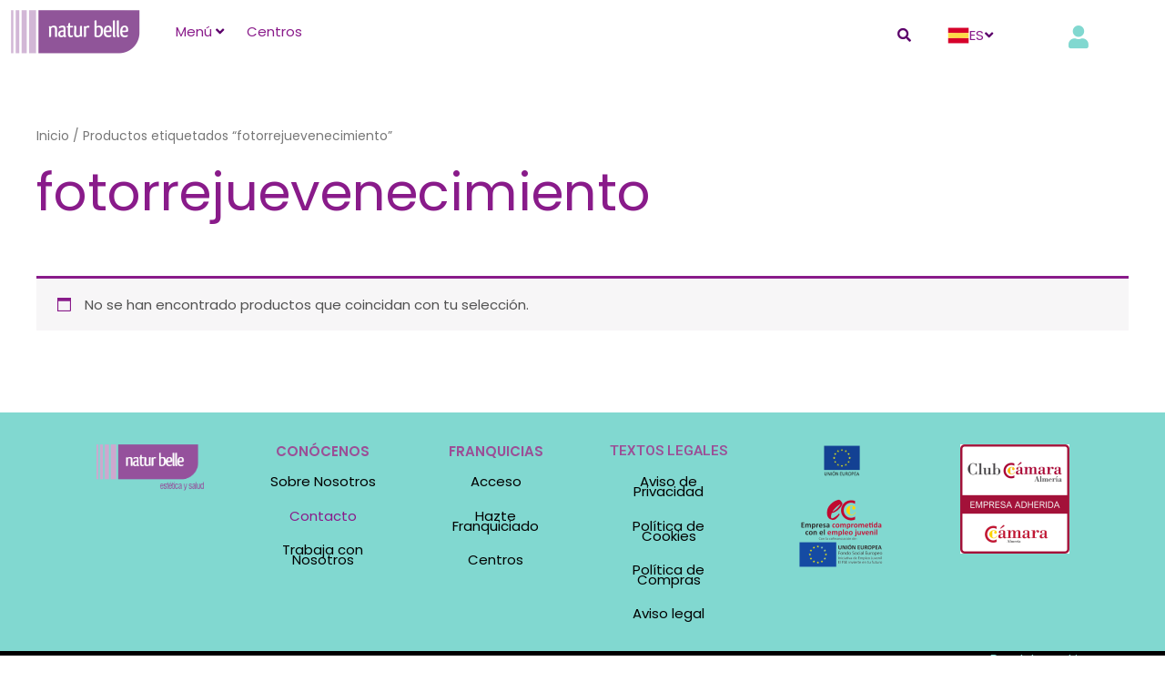

--- FILE ---
content_type: text/css
request_url: https://www.natur-belle.es/wp-content/litespeed/css/5b9cb07ad13f3f669d6be8c1001e67ed.css?ver=7a7f7
body_size: 967
content:
.elementor-1627 .elementor-element.elementor-element-2a968e9{text-align:left}.elementor-1627 .elementor-element.elementor-element-439faf8>.elementor-widget-container{margin:1% 0 0}.elementor-1627 .elementor-element.elementor-element-136f717 .hfe-input-focus .hfe-search-icon-toggle input[type=search]{width:250px}.elementor-1627 .elementor-element.elementor-element-136f717 .hfe-input-focus .hfe-search-form__input:focus{background-color:#ededed}.elementor-1627 .elementor-element.elementor-element-136f717 .hfe-input-focus .hfe-search-icon-toggle .hfe-search-form__input{border-style:none;border-radius:3px}.elementor-1627 .elementor-element.elementor-element-136f717 .hfe-search-icon-toggle input[type=search]{padding:0 calc(15px/2)}.elementor-1627 .elementor-element.elementor-element-136f717 .hfe-search-icon-toggle i.fa-search:before{font-size:15px}.elementor-1627 .elementor-element.elementor-element-136f717 .hfe-search-icon-toggle i.fa-search,.elementor-1627 .elementor-element.elementor-element-136f717 .hfe-search-icon-toggle{width:15px}.elementor-1627 .elementor-element.elementor-element-f60e96e{margin-top:0;margin-bottom:0;padding:0}.elementor-1627 .elementor-element.elementor-element-64cf762>.elementor-element-populated{padding:0}.elementor-1627 .elementor-element.elementor-element-6846f1f>.elementor-element-populated{margin:0;--e-column-margin-right:0px;--e-column-margin-left:0px;padding:0}.elementor-1627 .elementor-element.elementor-element-99745cb .elementor-icon-wrapper{text-align:center}.elementor-1627 .elementor-element.elementor-element-99745cb.elementor-view-stacked .elementor-icon{background-color:#81d8d0}.elementor-1627 .elementor-element.elementor-element-99745cb.elementor-view-framed .elementor-icon,.elementor-1627 .elementor-element.elementor-element-99745cb.elementor-view-default .elementor-icon{color:#81d8d0;border-color:#81d8d0}.elementor-1627 .elementor-element.elementor-element-99745cb.elementor-view-framed .elementor-icon,.elementor-1627 .elementor-element.elementor-element-99745cb.elementor-view-default .elementor-icon svg{fill:#81d8d0}.elementor-1627 .elementor-element.elementor-element-99745cb .elementor-icon{font-size:25px}.elementor-1627 .elementor-element.elementor-element-99745cb .elementor-icon svg{height:25px}.elementor-1627 .elementor-element.elementor-element-99745cb>.elementor-widget-container{margin:18px 0 0;padding:0}.elementor-1627 .elementor-element.elementor-element-2d02777 .hfe-nav-menu__toggle,.elementor-1627 .elementor-element.elementor-element-2d02777 .hfe-nav-menu-icon{margin:0 auto}.elementor-1627 .elementor-element.elementor-element-2d02777 li.menu-item a{justify-content:space-between}.elementor-1627 .elementor-element.elementor-element-2d02777 li .elementor-button-wrapper{text-align:space-between}.elementor-1627 .elementor-element.elementor-element-2d02777.hfe-menu-item-flex-end li .elementor-button-wrapper{text-align:right}.elementor-1627 .elementor-element.elementor-element-2d02777 .hfe-flyout-wrapper .hfe-side{width:300px}.elementor-1627 .elementor-element.elementor-element-2d02777 .hfe-flyout-open.left{left:-300px}.elementor-1627 .elementor-element.elementor-element-2d02777 .hfe-flyout-open.right{right:-300px}.elementor-1627 .elementor-element.elementor-element-2d02777 .hfe-flyout-content{padding:30px;background-color:var(--e-global-color-astglobalcolor2)}.elementor-1627 .elementor-element.elementor-element-2d02777 .menu-item a.hfe-menu-item{padding-left:15px;padding-right:15px}.elementor-1627 .elementor-element.elementor-element-2d02777 .menu-item a.hfe-sub-menu-item{padding-left:calc(15px + 20px);padding-right:15px}.elementor-1627 .elementor-element.elementor-element-2d02777 .hfe-nav-menu__layout-vertical .menu-item ul ul a.hfe-sub-menu-item{padding-left:calc(15px + 40px);padding-right:15px}.elementor-1627 .elementor-element.elementor-element-2d02777 .hfe-nav-menu__layout-vertical .menu-item ul ul ul a.hfe-sub-menu-item{padding-left:calc(15px + 60px);padding-right:15px}.elementor-1627 .elementor-element.elementor-element-2d02777 .hfe-nav-menu__layout-vertical .menu-item ul ul ul ul a.hfe-sub-menu-item{padding-left:calc(15px + 80px);padding-right:15px}.elementor-1627 .elementor-element.elementor-element-2d02777 .menu-item a.hfe-menu-item,.elementor-1627 .elementor-element.elementor-element-2d02777 .menu-item a.hfe-sub-menu-item{padding-top:15px;padding-bottom:15px}.elementor-1627 .elementor-element.elementor-element-2d02777 a.hfe-menu-item,.elementor-1627 .elementor-element.elementor-element-2d02777 a.hfe-sub-menu-item{font-family:"Qlassik",Sans-serif;font-weight:500}.elementor-1627 .elementor-element.elementor-element-2d02777 .menu-item a.hfe-menu-item,.elementor-1627 .elementor-element.elementor-element-2d02777 .sub-menu a.hfe-sub-menu-item{color:var(--e-global-color-30f574c)}.elementor-1627 .elementor-element.elementor-element-2d02777 .menu-item a.hfe-menu-item:hover,.elementor-1627 .elementor-element.elementor-element-2d02777 .sub-menu a.hfe-sub-menu-item:hover,.elementor-1627 .elementor-element.elementor-element-2d02777 .menu-item.current-menu-item a.hfe-menu-item,.elementor-1627 .elementor-element.elementor-element-2d02777 .menu-item a.hfe-menu-item.highlighted,.elementor-1627 .elementor-element.elementor-element-2d02777 .menu-item a.hfe-menu-item:focus{color:#fff}.elementor-1627 .elementor-element.elementor-element-2d02777 .menu-item.current-menu-item a.hfe-menu-item,.elementor-1627 .elementor-element.elementor-element-2d02777 .menu-item.current-menu-ancestor a.hfe-menu-item{color:var(--e-global-color-30f574c)}.elementor-1627 .elementor-element.elementor-element-2d02777 .sub-menu,.elementor-1627 .elementor-element.elementor-element-2d02777 nav.hfe-dropdown,.elementor-1627 .elementor-element.elementor-element-2d02777 nav.hfe-dropdown-expandible,.elementor-1627 .elementor-element.elementor-element-2d02777 nav.hfe-dropdown .menu-item a.hfe-menu-item,.elementor-1627 .elementor-element.elementor-element-2d02777 nav.hfe-dropdown .menu-item a.hfe-sub-menu-item{background-color:var(--e-global-color-astglobalcolor2)}.elementor-1627 .elementor-element.elementor-element-2d02777 .sub-menu li a.hfe-sub-menu-item,.elementor-1627 .elementor-element.elementor-element-2d02777 nav.hfe-dropdown li a.hfe-sub-menu-item,.elementor-1627 .elementor-element.elementor-element-2d02777 nav.hfe-dropdown li a.hfe-menu-item,.elementor-1627 .elementor-element.elementor-element-2d02777 nav.hfe-dropdown-expandible li a.hfe-menu-item,.elementor-1627 .elementor-element.elementor-element-2d02777 nav.hfe-dropdown-expandible li a.hfe-sub-menu-item{font-family:"Qlassik",Sans-serif;font-weight:500}.elementor-1627 .elementor-element.elementor-element-2d02777 .sub-menu a.hfe-sub-menu-item,.elementor-1627 .elementor-element.elementor-element-2d02777 nav.hfe-dropdown li a.hfe-menu-item,.elementor-1627 .elementor-element.elementor-element-2d02777 nav.hfe-dropdown li a.hfe-sub-menu-item,.elementor-1627 .elementor-element.elementor-element-2d02777 nav.hfe-dropdown-expandible li a.hfe-menu-item,.elementor-1627 .elementor-element.elementor-element-2d02777 nav.hfe-dropdown-expandible li a.hfe-sub-menu-item{padding-top:15px;padding-bottom:15px}.elementor-1627 .elementor-element.elementor-element-2d02777 .sub-menu li.menu-item:not(:last-child),.elementor-1627 .elementor-element.elementor-element-2d02777 nav.hfe-dropdown li.menu-item:not(:last-child),.elementor-1627 .elementor-element.elementor-element-2d02777 nav.hfe-dropdown-expandible li.menu-item:not(:last-child){border-bottom-style:solid;border-bottom-color:#c4c4c4;border-bottom-width:1px}.elementor-1627 .elementor-element.elementor-element-2d02777 div.hfe-nav-menu-icon{color:var(--e-global-color-astglobalcolor2)}.elementor-1627 .elementor-element.elementor-element-2d02777 div.hfe-nav-menu-icon svg{fill:var(--e-global-color-astglobalcolor2)}.elementor-1627 .elementor-element.elementor-element-2d02777 .hfe-flyout-close{color:var(--e-global-color-astglobalcolor2)}.elementor-1627 .elementor-element.elementor-element-2d02777 .hfe-flyout-close svg{fill:var(--e-global-color-astglobalcolor2)}@media(max-width:767px){.elementor-1627 .elementor-element.elementor-element-2a968e9{text-align:left}.elementor-1627 .elementor-element.elementor-element-f01528c{width:60%}.elementor-1627 .elementor-element.elementor-element-d341837{text-align:left}.elementor-1627 .elementor-element.elementor-element-d341837 img{width:55%}.elementor-1627 .elementor-element.elementor-element-852bc0d{width:40%}.elementor-bc-flex-widget .elementor-1627 .elementor-element.elementor-element-852bc0d.elementor-column .elementor-widget-wrap{align-items:center}.elementor-1627 .elementor-element.elementor-element-852bc0d.elementor-column.elementor-element[data-element_type="column"]>.elementor-widget-wrap.elementor-element-populated{align-content:center;align-items:center}.elementor-1627 .elementor-element.elementor-element-852bc0d.elementor-column>.elementor-widget-wrap{justify-content:flex-end}.elementor-1627 .elementor-element.elementor-element-2d02777 .hfe-nav-menu__toggle,.elementor-1627 .elementor-element.elementor-element-2d02777 .hfe-nav-menu-icon{margin-left:auto}.elementor-1627 .elementor-element.elementor-element-2d02777 li.menu-item a{justify-content:space-between}.elementor-1627 .elementor-element.elementor-element-2d02777 li .elementor-button-wrapper{text-align:space-between}.elementor-1627 .elementor-element.elementor-element-2d02777.hfe-menu-item-flex-end li .elementor-button-wrapper{text-align:right}.elementor-1627 .elementor-element.elementor-element-2d02777>.elementor-widget-container{margin:0;padding:0 0 0 50%}.elementor-1627 .elementor-element.elementor-element-2d02777{width:100%;max-width:100%}}@media(min-width:768px){.elementor-1627 .elementor-element.elementor-element-eb1bdca{width:13.483%}.elementor-1627 .elementor-element.elementor-element-ffc178a{width:51.681%}.elementor-1627 .elementor-element.elementor-element-30664a4{width:22.827%}.elementor-1627 .elementor-element.elementor-element-c958e14{width:64.929%}.elementor-1627 .elementor-element.elementor-element-ea259ba{width:34.934%}.elementor-1627 .elementor-element.elementor-element-eb094e4{width:6.614%}.elementor-1627 .elementor-element.elementor-element-e5cbdc7{width:5.378%}}@font-face{font-family:'Qlassik';font-style:normal;font-weight:400;font-display:auto;src:url('https://www.natur-belle.es/wp-content/uploads/2022/02/Qlassik_TB.ttf') format('truetype')}

--- FILE ---
content_type: text/css
request_url: https://www.natur-belle.es/wp-content/litespeed/css/cf7a9cc41d45761d11615ee3df562406.css?ver=cb6da
body_size: 277
content:
.elementor-2647 .elementor-element.elementor-element-291d9d5:not(.elementor-motion-effects-element-type-background),.elementor-2647 .elementor-element.elementor-element-291d9d5>.elementor-motion-effects-container>.elementor-motion-effects-layer{background-color:#81d8d0}.elementor-2647 .elementor-element.elementor-element-291d9d5{transition:background .3s,border .3s,border-radius .3s,box-shadow .3s;margin-top:0;margin-bottom:0;padding:2% 0 0}.elementor-2647 .elementor-element.elementor-element-291d9d5>.elementor-background-overlay{transition:background .3s,border-radius .3s,opacity .3s}.elementor-2647 .elementor-element.elementor-element-8d7490a img{width:70%}.elementor-2647 .elementor-element.elementor-element-c8d63b1{text-align:center}.elementor-2647 .elementor-element.elementor-element-c8d63b1 .elementor-heading-title{color:#9b4f96;font-family:"Poppins",Sans-serif;font-weight:600}.elementor-2647 .elementor-element.elementor-element-cd49a1d{text-align:center;color:#4b2e4f;font-family:"Poppins",Sans-serif;font-weight:400;line-height:11px}.elementor-2647 .elementor-element.elementor-element-cd49a1d>.elementor-widget-container{margin:0 20px;padding:0}.elementor-2647 .elementor-element.elementor-element-4dab5c1{text-align:center}.elementor-2647 .elementor-element.elementor-element-4dab5c1 .elementor-heading-title{color:#9b4f96;font-family:"Poppins",Sans-serif;font-weight:600}.elementor-2647 .elementor-element.elementor-element-cf7a464{text-align:center;color:#4b2e4f;font-family:"Poppins",Sans-serif;font-weight:400;line-height:11px}.elementor-2647 .elementor-element.elementor-element-cf7a464>.elementor-widget-container{margin:0 20px;padding:0}.elementor-2647 .elementor-element.elementor-element-bd15c68{text-align:center}.elementor-2647 .elementor-element.elementor-element-bd15c68 .elementor-heading-title{color:#9b4f96}.elementor-2647 .elementor-element.elementor-element-530578d{text-align:center;color:#4b2e4f;font-family:"Poppins",Sans-serif;font-weight:400;line-height:11px}.elementor-2647 .elementor-element.elementor-element-530578d>.elementor-widget-container{margin:0 20px;padding:0}.elementor-2647 .elementor-element.elementor-element-f8b4aa8{text-align:center}.elementor-2647 .elementor-element.elementor-element-f8b4aa8 img{width:25%}.elementor-2647 .elementor-element.elementor-element-794ca47{text-align:center}.elementor-2647 .elementor-element.elementor-element-578ca54{text-align:center}.elementor-2647 .elementor-element.elementor-element-6dd9dfe:not(.elementor-motion-effects-element-type-background),.elementor-2647 .elementor-element.elementor-element-6dd9dfe>.elementor-motion-effects-container>.elementor-motion-effects-layer{background-color:#000}.elementor-2647 .elementor-element.elementor-element-6dd9dfe{transition:background .3s,border .3s,border-radius .3s,box-shadow .3s}.elementor-2647 .elementor-element.elementor-element-6dd9dfe>.elementor-background-overlay{transition:background .3s,border-radius .3s,opacity .3s}.elementor-2647 .elementor-element.elementor-element-b3a9091 .elementor-heading-title{color:#81d8d0;font-family:"Roboto",Sans-serif;font-weight:400}.elementor-2647 .elementor-element.elementor-element-5df1ea8{--grid-template-columns:repeat(0,auto);--icon-size:10px;--grid-column-gap:5px;--grid-row-gap:0px}.elementor-2647 .elementor-element.elementor-element-5df1ea8 .elementor-widget-container{text-align:center}.elementor-2647 .elementor-element.elementor-element-5df1ea8 .elementor-social-icon{background-color:#81d8d0}.elementor-2647 .elementor-element.elementor-element-5d83883{color:#81d8d0}@media(max-width:767px){.elementor-2647 .elementor-element.elementor-element-c8d63b1{text-align:center}.elementor-2647 .elementor-element.elementor-element-cd49a1d{text-align:center}.elementor-2647 .elementor-element.elementor-element-4dab5c1{text-align:center}.elementor-2647 .elementor-element.elementor-element-bd15c68{text-align:center}.elementor-2647 .elementor-element.elementor-element-f8b4aa8{text-align:center}.elementor-2647 .elementor-element.elementor-element-f8b4aa8 img{width:30%}.elementor-2647 .elementor-element.elementor-element-f8b4aa8>.elementor-widget-container{margin:0}.elementor-2647 .elementor-element.elementor-element-b3a9091{text-align:center}.elementor-2647 .elementor-element.elementor-element-5df1ea8 .elementor-widget-container{text-align:center}}

--- FILE ---
content_type: text/css
request_url: https://www.natur-belle.es/wp-content/litespeed/css/5a67ea3efed6b637e255b23328fb1e0a.css?ver=94399
body_size: 173
content:
.elementor-2508 .elementor-element.elementor-element-92417e0>.elementor-widget-container>.jet-tabs>.jet-tabs__control-wrapper{align-self:flex-start;justify-content:flex-start;flex-grow:0;background-color:var(--e-global-color-astglobalcolor5)}.elementor-2508 .elementor-element.elementor-element-92417e0>.elementor-widget-container>.jet-tabs.jet-tabs-position-left>.jet-tabs__control-wrapper>.jet-tabs__control.jet-tabs__control-icon-left .jet-tabs__control-inner{justify-content:flex-start}.elementor-2508 .elementor-element.elementor-element-92417e0>.elementor-widget-container>.jet-tabs.jet-tabs-position-left>.jet-tabs__control-wrapper>.jet-tabs__control.jet-tabs__control-icon-right .jet-tabs__control-inner{justify-content:flex-start}.elementor-2508 .elementor-element.elementor-element-92417e0>.elementor-widget-container>.jet-tabs.jet-tabs-position-right>.jet-tabs__control-wrapper>.jet-tabs__control.jet-tabs__control-icon-left .jet-tabs__control-inner{justify-content:flex-start}.elementor-2508 .elementor-element.elementor-element-92417e0>.elementor-widget-container>.jet-tabs.jet-tabs-position-right>.jet-tabs__control-wrapper>.jet-tabs__control.jet-tabs__control-icon-right .jet-tabs__control-inner{justify-content:flex-start}.elementor-2508 .elementor-element.elementor-element-92417e0>.elementor-widget-container>.jet-tabs.jet-tabs-position-left>.jet-tabs__control-wrapper>.jet-tabs__control.jet-tabs__control-icon-top .jet-tabs__control-inner{align-items:center}.elementor-2508 .elementor-element.elementor-element-92417e0>.elementor-widget-container>.jet-tabs.jet-tabs-position-right>.jet-tabs__control-wrapper>.jet-tabs__control.jet-tabs__control-icon-top .jet-tabs__control-inner{align-items:center}.elementor-2508 .elementor-element.elementor-element-92417e0>.elementor-widget-container>.jet-tabs>.jet-tabs__control-wrapper>.jet-tabs__control .jet-tabs__label-text{color:#9b4f96;font-family:"Qlassik",Sans-serif;font-size:20px;font-weight:500}.elementor-2508 .elementor-element.elementor-element-92417e0>.elementor-widget-container>.jet-tabs>.jet-tabs__control-wrapper>.jet-tabs__control .jet-tabs__label-icon{color:#81d8d0;font-size:0px}.elementor-2508 .elementor-element.elementor-element-92417e0>.elementor-widget-container>.jet-tabs>.jet-tabs__control-wrapper>.jet-tabs__control:hover .jet-tabs__label-text{color:#7A7A7A8C}.elementor-2508 .elementor-element.elementor-element-92417e0>.elementor-widget-container>.jet-tabs>.jet-tabs__control-wrapper>.jet-tabs__control:hover .jet-tabs__label-icon{font-size:0px}.elementor-2508 .elementor-element.elementor-element-92417e0>.elementor-widget-container>.jet-tabs>.jet-tabs__control-wrapper>.jet-tabs__control:hover{margin:0}.elementor-2508 .elementor-element.elementor-element-92417e0>.elementor-widget-container>.jet-tabs>.jet-tabs__control-wrapper>.jet-tabs__control.active-tab .jet-tabs__label-text{color:#7A7A7A8C}.elementor-2508 .elementor-element.elementor-element-92417e0>.elementor-widget-container>.jet-tabs>.jet-tabs__content-wrapper>.jet-tabs__content{font-family:"Qlassik",Sans-serif;font-size:18px}.elementor-2508 .elementor-element.elementor-element-92417e0{width:auto;max-width:auto}.link{color:red}.link:hover{color:#0f0}@font-face{font-family:'Qlassik';font-style:normal;font-weight:400;font-display:auto;src:url('https://www.natur-belle.es/wp-content/uploads/2022/02/Qlassik_TB.ttf') format('truetype')}

--- FILE ---
content_type: application/javascript
request_url: https://www.natur-belle.es/wp-content/litespeed/js/366c462c7d509df5d9a2464b7c14b52e.js?ver=8738d
body_size: 443
content:
"object"!=typeof window.UM&&(window.UM={}),"object"!=typeof UM.common&&(UM.common={}),UM.common={tipsy:{init:function(){"function"==typeof jQuery.fn.tipsy&&(jQuery(".um-tip-n").tipsy({gravity:"n",opacity:1,live:"a.live",offset:3}),jQuery(".um-tip-w").tipsy({gravity:"w",opacity:1,live:"a.live",offset:3}),jQuery(".um-tip-e").tipsy({gravity:"e",opacity:1,live:"a.live",offset:3}),jQuery(".um-tip-s").tipsy({gravity:"s",opacity:1,live:"a.live",offset:3}))},hide:function(){"function"==typeof jQuery.fn.tipsy&&(jQuery(".um-tip-n").tipsy("hide"),jQuery(".um-tip-w").tipsy("hide"),jQuery(".um-tip-e").tipsy("hide"),jQuery(".um-tip-s").tipsy("hide"),jQuery(".um .tipsy").remove())}},datetimePicker:{init:function(){jQuery(".um-datepicker:not(.picker__input)").each(function(){e=void 0!==(elem=jQuery(this)).attr("data-disabled_weekdays")&&""!=elem.attr("data-disabled_weekdays")&&JSON.parse(elem.attr("data-disabled_weekdays"));var e,t=null,a=(void 0!==elem.attr("data-years")&&(t=elem.attr("data-years")),elem.attr("data-date_min")),i=elem.attr("data-date_max"),n=[],o=[],a=(void 0!==a&&(n=a.split(",")),void 0!==i&&(o=i.split(",")),n.length?new Date(n):null),i=n.length?new Date(o):null,o=(a&&"Invalid Date"==a.toString()&&3==n.length&&(n=n[1]+"/"+n[2]+"/"+n[0],a=new Date(Date.parse(n))),i&&"Invalid Date"==i.toString()&&3==o.length&&(n=o[1]+"/"+o[2]+"/"+o[0],i=new Date(Date.parse(n))),{disable:e,format:elem.attr("data-format"),formatSubmit:"yyyy/mm/dd",hiddenName:!0,onOpen:function(){elem.blur()},onClose:function(){elem.blur()}});null!==t&&(o.selectYears=t),null!==a&&(o.min=a),null!==i&&(o.max=i),elem.pickadate(o)}),jQuery(".um-timepicker:not(.picker__input)").each(function(){(elem=jQuery(this)).pickatime({format:elem.attr("data-format"),interval:parseInt(elem.attr("data-intervals")),formatSubmit:"HH:i",hiddenName:!0,onOpen:function(){elem.blur()},onClose:function(){elem.blur()}})})}},select:{isSelected:function(e,t){return e===t?' selected="selected"':""}}},jQuery.ajaxSetup({beforeSend:function(e,t){return t.processData?""!==t.data?t.data+="&um_current_locale="+um_common_variables.locale:t.data="um_current_locale="+um_common_variables.locale:t.data=jQuery.extend(t.data,{um_current_locale:um_common_variables.locale}),!0}}),jQuery(document).on("ajaxStart",function(){UM.common.tipsy.hide()}),jQuery(document).on("ajaxSuccess",function(){UM.common.tipsy.init()}),jQuery(document).ready(function(){UM.common.tipsy.init(),UM.common.datetimePicker.init()})
;

--- FILE ---
content_type: application/javascript
request_url: https://www.natur-belle.es/wp-content/litespeed/js/9252e2e44f10b30ac3a8671ac3d03131.js?ver=60404
body_size: -136
content:
jQuery(window).on("load",function(){um_responsive(),um_modal_responsive()}),jQuery(window).on("resize",function(){responsive_Modal(),wp.hooks.doAction("um_window_resize"),um_responsive(),um_modal_responsive()}),wp.hooks.addAction("um_admin_modal_success_result","um_frontend_responsive",function(o){o.find(".um-admin-modal-body").find(".um").length&&um_responsive()})
;